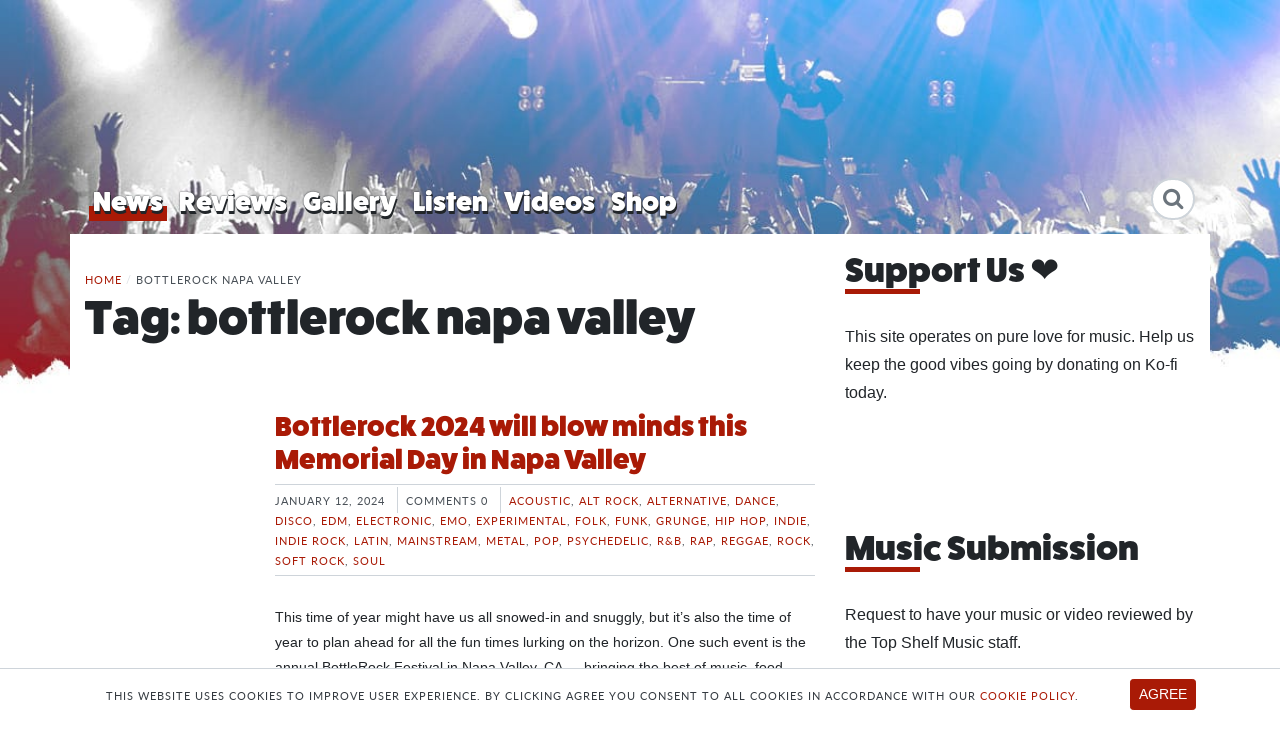

--- FILE ---
content_type: text/html; charset=UTF-8
request_url: https://topshelfmusicmag.com/tags/bottlerock-napa-valley/
body_size: 19081
content:
<!DOCTYPE html>
<html lang="en-US">
<head>
	<meta http-equiv="X-UA-Compatible" content="IE=Edge">
	<meta charset="UTF-8">
	<meta name="viewport" content="width=device-width, initial-scale=1, shrink-to-fit=no">
  <link rel="profile" href="http://gmpg.org/xfn/11">

	<link rel="apple-touch-icon" sizes="180x180" href="/apple-touch-icon.png">
	<link rel="icon" type="image/png" sizes="32x32" href="/favicon-32x32.png">
	<link rel="icon" type="image/png" sizes="16x16" href="/favicon-16x16.png">
	<link rel="manifest" href="/site.webmanifest">
	<link rel="mask-icon" href="/safari-pinned-tab.svg" color="#a91a06">
	<meta name="msapplication-TileColor" content="#a91a06">
	<meta name="theme-color" content="#a91a06">

	<meta name='robots' content='index, follow, max-image-preview:large, max-snippet:-1, max-video-preview:-1' />
	<style>img:is([sizes="auto" i], [sizes^="auto," i]) { contain-intrinsic-size: 3000px 1500px }</style>
	
	<!-- This site is optimized with the Yoast SEO plugin v25.3.1 - https://yoast.com/wordpress/plugins/seo/ -->
	<title>bottlerock napa valley Archives - Top Shelf Music</title>
	<link rel="canonical" href="https://topshelfmusicmag.com/tags/bottlerock-napa-valley/" />
	<meta property="og:locale" content="en_US" />
	<meta property="og:type" content="article" />
	<meta property="og:title" content="bottlerock napa valley Archives - Top Shelf Music" />
	<meta property="og:url" content="https://topshelfmusicmag.com/tags/bottlerock-napa-valley/" />
	<meta property="og:site_name" content="Top Shelf Music" />
	<meta name="twitter:card" content="summary_large_image" />
	<meta name="twitter:site" content="@_TopShelfMusic_" />
	<script type="application/ld+json" class="yoast-schema-graph">{"@context":"https://schema.org","@graph":[{"@type":"CollectionPage","@id":"https://topshelfmusicmag.com/tags/bottlerock-napa-valley/","url":"https://topshelfmusicmag.com/tags/bottlerock-napa-valley/","name":"bottlerock napa valley Archives - Top Shelf Music","isPartOf":{"@id":"https://topshelfmusicmag.com/#website"},"primaryImageOfPage":{"@id":"https://topshelfmusicmag.com/tags/bottlerock-napa-valley/#primaryimage"},"image":{"@id":"https://topshelfmusicmag.com/tags/bottlerock-napa-valley/#primaryimage"},"thumbnailUrl":"https://static.topshelfmusicmag.com/20240112164438/410456640_906314577523200_1836555130619145175_n.jpg","breadcrumb":{"@id":"https://topshelfmusicmag.com/tags/bottlerock-napa-valley/#breadcrumb"},"inLanguage":"en-US"},{"@type":"ImageObject","inLanguage":"en-US","@id":"https://topshelfmusicmag.com/tags/bottlerock-napa-valley/#primaryimage","url":"https://static.topshelfmusicmag.com/20240112164438/410456640_906314577523200_1836555130619145175_n.jpg","contentUrl":"https://static.topshelfmusicmag.com/20240112164438/410456640_906314577523200_1836555130619145175_n.jpg","width":800,"height":800},{"@type":"BreadcrumbList","@id":"https://topshelfmusicmag.com/tags/bottlerock-napa-valley/#breadcrumb","itemListElement":[{"@type":"ListItem","position":1,"name":"Home","item":"https://topshelfmusicmag.com/"},{"@type":"ListItem","position":2,"name":"bottlerock napa valley"}]},{"@type":"WebSite","@id":"https://topshelfmusicmag.com/#website","url":"https://topshelfmusicmag.com/","name":"Top Shelf Music","description":"Bringing only good vibes to music news, reviews &amp; events","publisher":{"@id":"https://topshelfmusicmag.com/#organization"},"potentialAction":[{"@type":"SearchAction","target":{"@type":"EntryPoint","urlTemplate":"https://topshelfmusicmag.com/?s={search_term_string}"},"query-input":{"@type":"PropertyValueSpecification","valueRequired":true,"valueName":"search_term_string"}}],"inLanguage":"en-US"},{"@type":"Organization","@id":"https://topshelfmusicmag.com/#organization","name":"Top Shelf Music","url":"https://topshelfmusicmag.com/","logo":{"@type":"ImageObject","inLanguage":"en-US","@id":"https://topshelfmusicmag.com/#/schema/logo/image/","url":"https://static.topshelfmusicmag.com/20190531110614/tsm-avatar.png","contentUrl":"https://static.topshelfmusicmag.com/20190531110614/tsm-avatar.png","width":800,"height":800,"caption":"Top Shelf Music"},"image":{"@id":"https://topshelfmusicmag.com/#/schema/logo/image/"},"sameAs":["https://www.facebook.com/topshelfmusicmag","https://x.com/_TopShelfMusic_","https://www.instagram.com/topshelfmusicmag/","https://www.youtube.com/channel/UCtCqQuf3-Fh0u5NwSqCzw7Q"]}]}</script>
	<!-- / Yoast SEO plugin. -->


<link rel='dns-prefetch' href='//use.typekit.net' />
<link rel="alternate" type="application/rss+xml" title="Top Shelf Music &raquo; Feed" href="https://topshelfmusicmag.com/feed/" />
<link rel="alternate" type="application/rss+xml" title="Top Shelf Music &raquo; Comments Feed" href="https://topshelfmusicmag.com/comments/feed/" />
<script id="wpp-js" src="https://topshelfmusicmag.com/wp-content/plugins/wordpress-popular-posts/assets/js/wpp.min.js?ver=7.3.6" data-sampling="0" data-sampling-rate="100" data-api-url="https://topshelfmusicmag.com/wp-json/wordpress-popular-posts" data-post-id="0" data-token="ea6cb689aa" data-lang="0" data-debug="0"></script>
<link rel="alternate" type="application/rss+xml" title="Top Shelf Music &raquo; bottlerock napa valley Tag Feed" href="https://topshelfmusicmag.com/tags/bottlerock-napa-valley/feed/" />
<link rel='stylesheet' id='wp-block-library-css' href='https://topshelfmusicmag.com/wp-includes/css/dist/block-library/style.min.css?ver=6.8.3' media='all' />
<style id='classic-theme-styles-inline-css'>
/*! This file is auto-generated */
.wp-block-button__link{color:#fff;background-color:#32373c;border-radius:9999px;box-shadow:none;text-decoration:none;padding:calc(.667em + 2px) calc(1.333em + 2px);font-size:1.125em}.wp-block-file__button{background:#32373c;color:#fff;text-decoration:none}
</style>
<style id='global-styles-inline-css'>
:root{--wp--preset--aspect-ratio--square: 1;--wp--preset--aspect-ratio--4-3: 4/3;--wp--preset--aspect-ratio--3-4: 3/4;--wp--preset--aspect-ratio--3-2: 3/2;--wp--preset--aspect-ratio--2-3: 2/3;--wp--preset--aspect-ratio--16-9: 16/9;--wp--preset--aspect-ratio--9-16: 9/16;--wp--preset--color--black: #000000;--wp--preset--color--cyan-bluish-gray: #abb8c3;--wp--preset--color--white: #fff;--wp--preset--color--pale-pink: #f78da7;--wp--preset--color--vivid-red: #cf2e2e;--wp--preset--color--luminous-vivid-orange: #ff6900;--wp--preset--color--luminous-vivid-amber: #fcb900;--wp--preset--color--light-green-cyan: #7bdcb5;--wp--preset--color--vivid-green-cyan: #00d084;--wp--preset--color--pale-cyan-blue: #8ed1fc;--wp--preset--color--vivid-cyan-blue: #0693e3;--wp--preset--color--vivid-purple: #9b51e0;--wp--preset--color--blue: #007bff;--wp--preset--color--indigo: #6610f2;--wp--preset--color--purple: #5533ff;--wp--preset--color--pink: #e83e8c;--wp--preset--color--red: #dc3545;--wp--preset--color--orange: #fd7e14;--wp--preset--color--yellow: #ffc107;--wp--preset--color--green: #28a745;--wp--preset--color--teal: #20c997;--wp--preset--color--cyan: #17a2b8;--wp--preset--color--gray: #6c757d;--wp--preset--color--gray-dark: #343a40;--wp--preset--gradient--vivid-cyan-blue-to-vivid-purple: linear-gradient(135deg,rgba(6,147,227,1) 0%,rgb(155,81,224) 100%);--wp--preset--gradient--light-green-cyan-to-vivid-green-cyan: linear-gradient(135deg,rgb(122,220,180) 0%,rgb(0,208,130) 100%);--wp--preset--gradient--luminous-vivid-amber-to-luminous-vivid-orange: linear-gradient(135deg,rgba(252,185,0,1) 0%,rgba(255,105,0,1) 100%);--wp--preset--gradient--luminous-vivid-orange-to-vivid-red: linear-gradient(135deg,rgba(255,105,0,1) 0%,rgb(207,46,46) 100%);--wp--preset--gradient--very-light-gray-to-cyan-bluish-gray: linear-gradient(135deg,rgb(238,238,238) 0%,rgb(169,184,195) 100%);--wp--preset--gradient--cool-to-warm-spectrum: linear-gradient(135deg,rgb(74,234,220) 0%,rgb(151,120,209) 20%,rgb(207,42,186) 40%,rgb(238,44,130) 60%,rgb(251,105,98) 80%,rgb(254,248,76) 100%);--wp--preset--gradient--blush-light-purple: linear-gradient(135deg,rgb(255,206,236) 0%,rgb(152,150,240) 100%);--wp--preset--gradient--blush-bordeaux: linear-gradient(135deg,rgb(254,205,165) 0%,rgb(254,45,45) 50%,rgb(107,0,62) 100%);--wp--preset--gradient--luminous-dusk: linear-gradient(135deg,rgb(255,203,112) 0%,rgb(199,81,192) 50%,rgb(65,88,208) 100%);--wp--preset--gradient--pale-ocean: linear-gradient(135deg,rgb(255,245,203) 0%,rgb(182,227,212) 50%,rgb(51,167,181) 100%);--wp--preset--gradient--electric-grass: linear-gradient(135deg,rgb(202,248,128) 0%,rgb(113,206,126) 100%);--wp--preset--gradient--midnight: linear-gradient(135deg,rgb(2,3,129) 0%,rgb(40,116,252) 100%);--wp--preset--font-size--small: 13px;--wp--preset--font-size--medium: 20px;--wp--preset--font-size--large: 36px;--wp--preset--font-size--x-large: 42px;--wp--preset--spacing--20: 0.44rem;--wp--preset--spacing--30: 0.67rem;--wp--preset--spacing--40: 1rem;--wp--preset--spacing--50: 1.5rem;--wp--preset--spacing--60: 2.25rem;--wp--preset--spacing--70: 3.38rem;--wp--preset--spacing--80: 5.06rem;--wp--preset--shadow--natural: 6px 6px 9px rgba(0, 0, 0, 0.2);--wp--preset--shadow--deep: 12px 12px 50px rgba(0, 0, 0, 0.4);--wp--preset--shadow--sharp: 6px 6px 0px rgba(0, 0, 0, 0.2);--wp--preset--shadow--outlined: 6px 6px 0px -3px rgba(255, 255, 255, 1), 6px 6px rgba(0, 0, 0, 1);--wp--preset--shadow--crisp: 6px 6px 0px rgba(0, 0, 0, 1);}:where(.is-layout-flex){gap: 0.5em;}:where(.is-layout-grid){gap: 0.5em;}body .is-layout-flex{display: flex;}.is-layout-flex{flex-wrap: wrap;align-items: center;}.is-layout-flex > :is(*, div){margin: 0;}body .is-layout-grid{display: grid;}.is-layout-grid > :is(*, div){margin: 0;}:where(.wp-block-columns.is-layout-flex){gap: 2em;}:where(.wp-block-columns.is-layout-grid){gap: 2em;}:where(.wp-block-post-template.is-layout-flex){gap: 1.25em;}:where(.wp-block-post-template.is-layout-grid){gap: 1.25em;}.has-black-color{color: var(--wp--preset--color--black) !important;}.has-cyan-bluish-gray-color{color: var(--wp--preset--color--cyan-bluish-gray) !important;}.has-white-color{color: var(--wp--preset--color--white) !important;}.has-pale-pink-color{color: var(--wp--preset--color--pale-pink) !important;}.has-vivid-red-color{color: var(--wp--preset--color--vivid-red) !important;}.has-luminous-vivid-orange-color{color: var(--wp--preset--color--luminous-vivid-orange) !important;}.has-luminous-vivid-amber-color{color: var(--wp--preset--color--luminous-vivid-amber) !important;}.has-light-green-cyan-color{color: var(--wp--preset--color--light-green-cyan) !important;}.has-vivid-green-cyan-color{color: var(--wp--preset--color--vivid-green-cyan) !important;}.has-pale-cyan-blue-color{color: var(--wp--preset--color--pale-cyan-blue) !important;}.has-vivid-cyan-blue-color{color: var(--wp--preset--color--vivid-cyan-blue) !important;}.has-vivid-purple-color{color: var(--wp--preset--color--vivid-purple) !important;}.has-black-background-color{background-color: var(--wp--preset--color--black) !important;}.has-cyan-bluish-gray-background-color{background-color: var(--wp--preset--color--cyan-bluish-gray) !important;}.has-white-background-color{background-color: var(--wp--preset--color--white) !important;}.has-pale-pink-background-color{background-color: var(--wp--preset--color--pale-pink) !important;}.has-vivid-red-background-color{background-color: var(--wp--preset--color--vivid-red) !important;}.has-luminous-vivid-orange-background-color{background-color: var(--wp--preset--color--luminous-vivid-orange) !important;}.has-luminous-vivid-amber-background-color{background-color: var(--wp--preset--color--luminous-vivid-amber) !important;}.has-light-green-cyan-background-color{background-color: var(--wp--preset--color--light-green-cyan) !important;}.has-vivid-green-cyan-background-color{background-color: var(--wp--preset--color--vivid-green-cyan) !important;}.has-pale-cyan-blue-background-color{background-color: var(--wp--preset--color--pale-cyan-blue) !important;}.has-vivid-cyan-blue-background-color{background-color: var(--wp--preset--color--vivid-cyan-blue) !important;}.has-vivid-purple-background-color{background-color: var(--wp--preset--color--vivid-purple) !important;}.has-black-border-color{border-color: var(--wp--preset--color--black) !important;}.has-cyan-bluish-gray-border-color{border-color: var(--wp--preset--color--cyan-bluish-gray) !important;}.has-white-border-color{border-color: var(--wp--preset--color--white) !important;}.has-pale-pink-border-color{border-color: var(--wp--preset--color--pale-pink) !important;}.has-vivid-red-border-color{border-color: var(--wp--preset--color--vivid-red) !important;}.has-luminous-vivid-orange-border-color{border-color: var(--wp--preset--color--luminous-vivid-orange) !important;}.has-luminous-vivid-amber-border-color{border-color: var(--wp--preset--color--luminous-vivid-amber) !important;}.has-light-green-cyan-border-color{border-color: var(--wp--preset--color--light-green-cyan) !important;}.has-vivid-green-cyan-border-color{border-color: var(--wp--preset--color--vivid-green-cyan) !important;}.has-pale-cyan-blue-border-color{border-color: var(--wp--preset--color--pale-cyan-blue) !important;}.has-vivid-cyan-blue-border-color{border-color: var(--wp--preset--color--vivid-cyan-blue) !important;}.has-vivid-purple-border-color{border-color: var(--wp--preset--color--vivid-purple) !important;}.has-vivid-cyan-blue-to-vivid-purple-gradient-background{background: var(--wp--preset--gradient--vivid-cyan-blue-to-vivid-purple) !important;}.has-light-green-cyan-to-vivid-green-cyan-gradient-background{background: var(--wp--preset--gradient--light-green-cyan-to-vivid-green-cyan) !important;}.has-luminous-vivid-amber-to-luminous-vivid-orange-gradient-background{background: var(--wp--preset--gradient--luminous-vivid-amber-to-luminous-vivid-orange) !important;}.has-luminous-vivid-orange-to-vivid-red-gradient-background{background: var(--wp--preset--gradient--luminous-vivid-orange-to-vivid-red) !important;}.has-very-light-gray-to-cyan-bluish-gray-gradient-background{background: var(--wp--preset--gradient--very-light-gray-to-cyan-bluish-gray) !important;}.has-cool-to-warm-spectrum-gradient-background{background: var(--wp--preset--gradient--cool-to-warm-spectrum) !important;}.has-blush-light-purple-gradient-background{background: var(--wp--preset--gradient--blush-light-purple) !important;}.has-blush-bordeaux-gradient-background{background: var(--wp--preset--gradient--blush-bordeaux) !important;}.has-luminous-dusk-gradient-background{background: var(--wp--preset--gradient--luminous-dusk) !important;}.has-pale-ocean-gradient-background{background: var(--wp--preset--gradient--pale-ocean) !important;}.has-electric-grass-gradient-background{background: var(--wp--preset--gradient--electric-grass) !important;}.has-midnight-gradient-background{background: var(--wp--preset--gradient--midnight) !important;}.has-small-font-size{font-size: var(--wp--preset--font-size--small) !important;}.has-medium-font-size{font-size: var(--wp--preset--font-size--medium) !important;}.has-large-font-size{font-size: var(--wp--preset--font-size--large) !important;}.has-x-large-font-size{font-size: var(--wp--preset--font-size--x-large) !important;}
:where(.wp-block-post-template.is-layout-flex){gap: 1.25em;}:where(.wp-block-post-template.is-layout-grid){gap: 1.25em;}
:where(.wp-block-columns.is-layout-flex){gap: 2em;}:where(.wp-block-columns.is-layout-grid){gap: 2em;}
:root :where(.wp-block-pullquote){font-size: 1.5em;line-height: 1.6;}
</style>
<link rel='stylesheet' id='embedpress-style-css' href='https://topshelfmusicmag.com/wp-content/plugins/embedpress/assets/css/embedpress.css?ver=4.2.7' media='all' />
<link rel='stylesheet' id='wordpress-popular-posts-css-css' href='https://topshelfmusicmag.com/wp-content/plugins/wordpress-popular-posts/assets/css/wpp.css?ver=7.3.6' media='all' />
<link rel='stylesheet' id='brands-styles-css' href='https://topshelfmusicmag.com/wp-content/plugins/woocommerce/assets/css/brands.css?ver=9.9.6' media='all' />
<link rel='stylesheet' id='child-understrap-styles-css' href='https://topshelfmusicmag.com/wp-content/themes/wp-tsr/css/child-theme.min.css?ver=0.5.8' media='all' />
<link rel='stylesheet' id='typekit-style-css' href='https://use.typekit.net/ysd2swu.css?ver=6.8.3' media='all' />
<style id='akismet-widget-style-inline-css'>

			.a-stats {
				--akismet-color-mid-green: #357b49;
				--akismet-color-white: #fff;
				--akismet-color-light-grey: #f6f7f7;

				max-width: 350px;
				width: auto;
			}

			.a-stats * {
				all: unset;
				box-sizing: border-box;
			}

			.a-stats strong {
				font-weight: 600;
			}

			.a-stats a.a-stats__link,
			.a-stats a.a-stats__link:visited,
			.a-stats a.a-stats__link:active {
				background: var(--akismet-color-mid-green);
				border: none;
				box-shadow: none;
				border-radius: 8px;
				color: var(--akismet-color-white);
				cursor: pointer;
				display: block;
				font-family: -apple-system, BlinkMacSystemFont, 'Segoe UI', 'Roboto', 'Oxygen-Sans', 'Ubuntu', 'Cantarell', 'Helvetica Neue', sans-serif;
				font-weight: 500;
				padding: 12px;
				text-align: center;
				text-decoration: none;
				transition: all 0.2s ease;
			}

			/* Extra specificity to deal with TwentyTwentyOne focus style */
			.widget .a-stats a.a-stats__link:focus {
				background: var(--akismet-color-mid-green);
				color: var(--akismet-color-white);
				text-decoration: none;
			}

			.a-stats a.a-stats__link:hover {
				filter: brightness(110%);
				box-shadow: 0 4px 12px rgba(0, 0, 0, 0.06), 0 0 2px rgba(0, 0, 0, 0.16);
			}

			.a-stats .count {
				color: var(--akismet-color-white);
				display: block;
				font-size: 1.5em;
				line-height: 1.4;
				padding: 0 13px;
				white-space: nowrap;
			}
		
</style>
<link rel='stylesheet' id='dashicons-css' href='https://topshelfmusicmag.com/wp-includes/css/dashicons.min.css?ver=6.8.3' media='all' />
<style id='rocket-lazyload-inline-css'>
.rll-youtube-player{position:relative;padding-bottom:56.23%;height:0;overflow:hidden;max-width:100%;}.rll-youtube-player:focus-within{outline: 2px solid currentColor;outline-offset: 5px;}.rll-youtube-player iframe{position:absolute;top:0;left:0;width:100%;height:100%;z-index:100;background:0 0}.rll-youtube-player img{bottom:0;display:block;left:0;margin:auto;max-width:100%;width:100%;position:absolute;right:0;top:0;border:none;height:auto;-webkit-transition:.4s all;-moz-transition:.4s all;transition:.4s all}.rll-youtube-player img:hover{-webkit-filter:brightness(75%)}.rll-youtube-player .play{height:100%;width:100%;left:0;top:0;position:absolute;background:url(https://topshelfmusicmag.com/wp-content/plugins/rocket-lazy-load/assets/img/youtube.png) no-repeat center;background-color: transparent !important;cursor:pointer;border:none;}.wp-embed-responsive .wp-has-aspect-ratio .rll-youtube-player{position:absolute;padding-bottom:0;width:100%;height:100%;top:0;bottom:0;left:0;right:0}
</style>
<script src="https://topshelfmusicmag.com/wp-includes/js/jquery/jquery.min.js?ver=3.7.1" id="jquery-core-js"></script>
<script src="https://topshelfmusicmag.com/wp-includes/js/jquery/jquery-migrate.min.js?ver=3.4.1" id="jquery-migrate-js"></script>
<link rel="https://api.w.org/" href="https://topshelfmusicmag.com/wp-json/" /><link rel="alternate" title="JSON" type="application/json" href="https://topshelfmusicmag.com/wp-json/wp/v2/tags/7371" /><link rel="EditURI" type="application/rsd+xml" title="RSD" href="https://topshelfmusicmag.com/xmlrpc.php?rsd" />
            <style id="wpp-loading-animation-styles">@-webkit-keyframes bgslide{from{background-position-x:0}to{background-position-x:-200%}}@keyframes bgslide{from{background-position-x:0}to{background-position-x:-200%}}.wpp-widget-block-placeholder,.wpp-shortcode-placeholder{margin:0 auto;width:60px;height:3px;background:#dd3737;background:linear-gradient(90deg,#dd3737 0%,#571313 10%,#dd3737 100%);background-size:200% auto;border-radius:3px;-webkit-animation:bgslide 1s infinite linear;animation:bgslide 1s infinite linear}</style>
            <meta name="mobile-web-app-capable" content="yes">
<meta name="apple-mobile-web-app-capable" content="yes">
<meta name="apple-mobile-web-app-title" content="Top Shelf Music - Bringing only good vibes to music news, reviews &amp; events">
	<noscript><style>.woocommerce-product-gallery{ opacity: 1 !important; }</style></noscript>
			<style id="wp-custom-css">
			.wp-block-gallery.has-nested-images figure.wp-block-image:has(figcaption):before {
    -webkit-backdrop-filter: blur(0px) !Important;
    backdrop-filter: blur(0px) !Important;
    content: "";
    height: 100%;
    -webkit-mask-image: linear-gradient(0deg, #000 20%, #0000);
    mask-image: linear-gradient(0deg, #000 20%, #0000);
    max-height: 40%;
}
/* Force image captions in published posts to match custom style */
figure.wp-block, figcaption.wp-element-caption,
.wp-block-gallery .blocks-gallery-image figcaption.wp-element-caption,
.wp-block-gallery .blocks-gallery-item figcaption.wp-element-caption {
  font-style: default;
  font-size: 13px !important;
  text-align: left !important;
  color: #fff !important;
  margin-top: 5px !important;
  line-height: 1.5 !important;
  padding: px 0 !important;
  display: block !important;
background-color: rgba(0, 0, 0, 0.5) !important;
  box-shadow: none !important;
}		</style>
		<noscript><style id="rocket-lazyload-nojs-css">.rll-youtube-player, [data-lazy-src]{display:none !important;}</style></noscript>
	<!-- Start GPT Tag -->
	<script async='async' src='https://www.googletagservices.com/tag/js/gpt.js'></script>
	<script>
		var gptadslots = [];
		var googletag = googletag || {cmd:[]};
	</script>
	<script>
		googletag.cmd.push(function() {
			// top
			var mapping1 = googletag.sizeMapping()
				.addSize([750, 400], [[728, 90]])
				.addSize([0, 0], [[300, 250]])
				.build();
			// sidebar
			var mapping2 = googletag.sizeMapping()
				.addSize([0, 0], [[300, 250]])
				.build();
			// rectangle
			var mapping3 = googletag.sizeMapping()
				.addSize([0, 0], [[300, 100]])
				.build();
			//Adslot 1 declaration
			gptadslots.push(googletag.defineSlot('/268810676/tsm-leaderboard-top', [[728,90]], 'div-gpt-ad-1566969311061-0')
				.defineSizeMapping(mapping1)
				.addService(googletag.pubads()));
			//Adslot 2 declaration
			gptadslots.push(googletag.defineSlot('/268810676/tsm-300x250-sidebar', [[300,250]], 'div-gpt-ad-1566968977808-0')
				.defineSizeMapping(mapping2)
				.addService(googletag.pubads()));
			//Adslot 3 declaration
			gptadslots.push(googletag.defineSlot('/268810676/tsm-320x100-sidebar', [[300,100]], 'div-gpt-ad-1567553101207-0')
				.defineSizeMapping(mapping3)
				.addService(googletag.pubads()));
			googletag.enableServices();
		});
	</script>
	<!-- End GPT Tag -->

</head>

<!-- Google tag (gtag.js) -->
<script async src="https://www.googletagmanager.com/gtag/js?id=G-TMQCG945GP"></script>
<script>
  window.dataLayer = window.dataLayer || [];
  function gtag(){dataLayer.push(arguments);}
  gtag('js', new Date());

  gtag('config', 'G-TMQCG945GP');
</script>


<body class="archive tag-bottlerock-napa-valley tag-7371 wp-custom-logo wp-embed-responsive wp-theme-understrap wp-child-theme-wp-tsr theme-understrap woocommerce-no-js background-4 hfeed">

<div class="site" id="page">


	<div id="wrapper-navbar">

		<a class="skip-link sr-only sr-only-focusable" href="#content">Skip to content</a>



		<div class="container">
			<div class="row no-gutters">
				<div class="col-md-3">
				<div id="logo"><a href="https://topshelfmusicmag.com/" class="navbar-brand custom-logo-link" rel="home"><img src="data:image/svg+xml,%3Csvg%20xmlns='http://www.w3.org/2000/svg'%20viewBox='0%200%200%200'%3E%3C/svg%3E" class="img-fluid" alt="Top Shelf Music" decoding="async" data-lazy-src="https://static.topshelfmusicmag.com/20190524113222/lgo-tsm.svg" /><noscript><img src="https://static.topshelfmusicmag.com/20190524113222/lgo-tsm.svg" class="img-fluid" alt="Top Shelf Music" decoding="async" /></noscript></a></div>
					<button class="navbar-toggler" type="button" data-toggle="collapse" data-target="#navbarNavDropdown" aria-controls="navbarNavDropdown" aria-expanded="false" aria-label="Toggle navigation">
						<span class="navbar-toggler-icon"></span>
					</button>

				</div>
				<div class="col-md-9 leaderboard text-center">

					<div id='div-gpt-ad-1566969311061-0'>
						<script>
							googletag.cmd.push(function() { googletag.display('div-gpt-ad-1566969311061-0'); });
						</script>
					</div>

				</div>
			</div>
		</div>

		<div class="container-fluid">
			<div class="row">
				<div class="col-12">
					<nav class="navbar navbar-expand-md">

															<div class="container">
							
							<div id="navbarNavDropdown" class="collapse navbar-collapse"><ul id="main-menu" class="navbar-nav"><li itemscope="itemscope" itemtype="https://www.schema.org/SiteNavigationElement" id="menu-item-58" class="menu-item menu-item-type-post_type_archive menu-item-object-wp_ts_news menu-item-58 nav-item current-menu-item"><a title="News" href="https://topshelfmusicmag.com/news/" class="nav-link">News</a></li>
<li itemscope="itemscope" itemtype="https://www.schema.org/SiteNavigationElement" id="menu-item-3614" class="menu-item menu-item-type-post_type_archive menu-item-object-wp_ts_reviews menu-item-3614 nav-item"><a title="Reviews" href="https://topshelfmusicmag.com/reviews/" class="nav-link">Reviews</a></li>
<li itemscope="itemscope" itemtype="https://www.schema.org/SiteNavigationElement" id="menu-item-59" class="menu-item menu-item-type-post_type_archive menu-item-object-wp_ts_gallery menu-item-59 nav-item"><a title="Gallery" href="https://topshelfmusicmag.com/gallery/" class="nav-link">Gallery</a></li>
<li itemscope="itemscope" itemtype="https://www.schema.org/SiteNavigationElement" id="menu-item-33960" class="menu-item menu-item-type-post_type_archive menu-item-object-wp_ts_listen menu-item-33960 nav-item"><a title="Listen" href="https://topshelfmusicmag.com/listen/" class="nav-link">Listen</a></li>
<li itemscope="itemscope" itemtype="https://www.schema.org/SiteNavigationElement" id="menu-item-4653" class="menu-item menu-item-type-post_type_archive menu-item-object-wp_ts_videos menu-item-4653 nav-item"><a title="Videos" href="https://topshelfmusicmag.com/videos/" class="nav-link">Videos</a></li>
<li itemscope="itemscope" itemtype="https://www.schema.org/SiteNavigationElement" id="menu-item-62546" class="menu-item menu-item-type-custom menu-item-object-custom menu-item-62546 nav-item"><a title="Shop" href="/shop" class="nav-link">Shop</a></li>
<li class="searchform menu-item"><form role="search" method="get" class="search-form" id="searchbox" action="https://topshelfmusicmag.com/"><label><input type="search" class="search-field" placeholder="Search" value="" name="s" /><i class="fa fa-search"></i></label></form></li></ul></div>
							


												</div><!-- .container -->
						
					</nav><!-- .site-navigation -->

				</div>
			</div>
		</div>


	</div><!-- #wrapper-navbar end -->

<div id="archive-wrapper">

	<div class="container" id="content" tabindex="-1">

		<div class="row">

			
<div class="col-md content-area" id="primary">

			<main class="site-main" id="main">

			<div id="breadcrumbs" class="breadcrumb-trail breadcrumbs"><span class="item-home"><a class="bread-link bread-home" href="https://topshelfmusicmag.com" title="Home">Home</a></span><span class="separator"> / </span><span class="item-current item-tag"><span class="bread-current bread-tag">bottlerock napa valley</span></span></div>
				
					<header class="page-header">
						<h1 class="page-title">Tag: <span>bottlerock napa valley</span></h1>					</header><!-- .page-header -->

										
						

	<article class="mb-4 post-71613 wp_ts_news type-wp_ts_news status-publish has-post-thumbnail hentry category-acoustic category-alt-rock category-alternative category-dance category-disco category-edm category-electronic category-emo category-experimental category-folk category-funk category-grunge category-hip-hop category-indie category-indie-rock category-latin category-mainstream category-metal category-pop category-psychedelic category-rb category-rap category-reggae category-rock category-soft-rock category-soul tag-action-bronson tag-akira-galaxy tag-alexsucks tag-all-time-low tag-alt tag-alt-pop tag-alt-rock tag-alternative tag-alternative-hip-hop tag-alternative-rock tag-bebe-rexha tag-bottlerock tag-bottlerock-2024 tag-bottlerock-fest tag-bottlerock-fest-2024 tag-bottlerock-festival tag-bottlerock-napa tag-bottlerock-napa-valley tag-boywithuke tag-brittany-davis tag-bully tag-california tag-cannons tag-celisse tag-chevy-metal tag-chris-shiflett tag-cisco tag-cold-war-kids tag-colony-house tag-con-brio tag-deep-sea-diver tag-dehd tag-dj-umami tag-dominic-fike tag-ed-sheeran tag-emo tag-fest tag-festival tag-fleece tag-forrest-day tag-gogol-bordello tag-grace-bowers tag-grace-mckagan tag-grunge tag-hip-hop tag-holly-humberstone tag-indie tag-jack-kays tag-jam-cellars tag-jane-leo tag-jared-harper tag-jessie-murph tag-john-cruz tag-kali-uchis tag-larussell tag-linka-moja tag-liquid-death tag-loveless tag-mama-said tag-mana tag-megan-thee-stallion tag-miike-snow tag-momma tag-mondo-cozmo tag-mononeon tag-monsieur-perine tag-moonalice tag-my-morning-jacket tag-naima tag-napa tag-napa-valley tag-napa-valley-symphony tag-napa-valley-youth-symphony tag-nelly tag-news tag-norah-jones tag-oliver-tree tag-pearl-jam tag-pete-yorn tag-pop tag-queens-of-the-stone-age tag-reggae tag-rock tag-royel-otis tag-sage-bava tag-san-francisco tag-sanho tag-say-she-she tag-sophia-zamani tag-st-vincent-2 tag-stephen-marley tag-stephen-sanchez tag-stevie-nicks tag-t-pain-2 tag-talib-kweli tag-the-alive tag-the-aquadolls tag-the-beaches tag-the-kid-laroi tag-the-moss tag-the-offspring tag-the-record-company tag-the-scarlet-opera tag-the-silverado-pickups tag-the-soul-rebels tag-the-takes tag-tors tag-tower-of-power tag-williams-sonoma tag-windser" id="post-71613">
		<div class="row">
			<div class="col-sm-12 col-md-3">
				<a href="https://topshelfmusicmag.com/news/bottlerock-2024-blows-minds-for-memorial-day-weekend-in-napa-valley/" title="Bottlerock 2024 will blow minds this Memorial Day in Napa Valley">
									<img src="data:image/svg+xml,%3Csvg%20xmlns='http://www.w3.org/2000/svg'%20viewBox='0%200%200%200'%3E%3C/svg%3E" class="featured-image-med img-fluid w-100 d-flex mr-3" alt="Bottlerock 2024 will blow minds this Memorial Day in Napa Valley" data-lazy-src="https://static.topshelfmusicmag.com/20240112164438/410456640_906314577523200_1836555130619145175_n-500x300.jpg"><noscript><img src="https://static.topshelfmusicmag.com/20240112164438/410456640_906314577523200_1836555130619145175_n-500x300.jpg" class="featured-image-med img-fluid w-100 d-flex mr-3" alt="Bottlerock 2024 will blow minds this Memorial Day in Napa Valley"></noscript>
								</a>
			</div>
			<div class="col-sm-12 col-md-9">
			<header class="entry-header">
					<a href="https://topshelfmusicmag.com/news/bottlerock-2024-blows-minds-for-memorial-day-weekend-in-napa-valley/" title="Bottlerock 2024 will blow minds this Memorial Day in Napa Valley"><h3 class="mt-0">Bottlerock 2024 will blow minds this Memorial Day in Napa Valley</h3></a>
					<div class="entry-meta">
						<time datetime="January 12, 2024">January 12, 2024</time> <span class="commentcount">Comments 0</span> <span class="category"><a href="https://topshelfmusicmag.com/genre/acoustic/" rel="category tag">Acoustic</a>, <a href="https://topshelfmusicmag.com/genre/alt-rock/" rel="category tag">Alt Rock</a>, <a href="https://topshelfmusicmag.com/genre/alternative/" rel="category tag">Alternative</a>, <a href="https://topshelfmusicmag.com/genre/dance/" rel="category tag">Dance</a>, <a href="https://topshelfmusicmag.com/genre/disco/" rel="category tag">Disco</a>, <a href="https://topshelfmusicmag.com/genre/edm/" rel="category tag">EDM</a>, <a href="https://topshelfmusicmag.com/genre/electronic/" rel="category tag">Electronic</a>, <a href="https://topshelfmusicmag.com/genre/emo/" rel="category tag">Emo</a>, <a href="https://topshelfmusicmag.com/genre/experimental/" rel="category tag">Experimental</a>, <a href="https://topshelfmusicmag.com/genre/folk/" rel="category tag">Folk</a>, <a href="https://topshelfmusicmag.com/genre/funk/" rel="category tag">Funk</a>, <a href="https://topshelfmusicmag.com/genre/grunge/" rel="category tag">Grunge</a>, <a href="https://topshelfmusicmag.com/genre/hip-hop/" rel="category tag">Hip hop</a>, <a href="https://topshelfmusicmag.com/genre/indie/" rel="category tag">Indie</a>, <a href="https://topshelfmusicmag.com/genre/indie-rock/" rel="category tag">Indie Rock</a>, <a href="https://topshelfmusicmag.com/genre/latin/" rel="category tag">Latin</a>, <a href="https://topshelfmusicmag.com/genre/mainstream/" rel="category tag">Mainstream</a>, <a href="https://topshelfmusicmag.com/genre/metal/" rel="category tag">Metal</a>, <a href="https://topshelfmusicmag.com/genre/pop/" rel="category tag">Pop</a>, <a href="https://topshelfmusicmag.com/genre/psychedelic/" rel="category tag">Psychedelic</a>, <a href="https://topshelfmusicmag.com/genre/rb/" rel="category tag">R&amp;B</a>, <a href="https://topshelfmusicmag.com/genre/rap/" rel="category tag">Rap</a>, <a href="https://topshelfmusicmag.com/genre/reggae/" rel="category tag">Reggae</a>, <a href="https://topshelfmusicmag.com/genre/rock/" rel="category tag">Rock</a>, <a href="https://topshelfmusicmag.com/genre/soft-rock/" rel="category tag">Soft Rock</a>, <a href="https://topshelfmusicmag.com/genre/soul/" rel="category tag">Soul</a></span>
					</div>
				</header><!-- .entry-header -->
				<p>This time of year might have us all snowed-in and snuggly, but it&#8217;s also the time of year to plan ahead for all the fun times lurking on the horizon. One such event is the annual BottleRock Festival in Napa Valley, CA &#8212; bringing the best of music, food, wine, and more to the forefront [&hellip;]</p>

				<footer class="entry-footer">

				</footer><!-- .entry-footer -->
			</div>
		</div>
	</article>

					
						

	<article class="mb-4 post-57879 wp_ts_news type-wp_ts_news status-publish has-post-thumbnail hentry category-alternative category-bluegrass category-folk category-funk category-hip-hop category-indie category-mainstream category-pop category-punk category-reggae category-rock tag-billy-strings tag-bottlerock tag-bottlerock-fest tag-bottlerock-festival tag-bottlerock-napa tag-bottlerock-napa-valley tag-caamp tag-california tag-carly-rae-jepsen tag-concert tag-concert-review tag-dayglow tag-duran-duran tag-japanese-breakfast tag-legacy tag-leon-bridges tag-lil-nas-x tag-little-stranger tag-lizzo tag-los-lobos tag-lupe-fiasco tag-napa tag-napa-valley tag-napa-valley-symphony tag-napa-valley-youth-symphony tag-news tag-paris-jackson tag-pete-yorn tag-post-malone tag-quinn-xcii tag-red-hot-chili-peppers tag-rhcp tag-sheryl-crow tag-show tag-show-review tag-the-airborne-toxic-event tag-the-smashing-pumpkins tag-thievery-corporation tag-tove-lo tag-wu-tang tag-wu-tang-clan" id="post-57879">
		<div class="row">
			<div class="col-sm-12 col-md-3">
				<a href="https://topshelfmusicmag.com/news/bottlerock-festival-gears-up-for-another-year-in-napa-valley-this-may/" title="BottleRock Festival gears up for another year in Napa Valley this May">
									<img src="data:image/svg+xml,%3Csvg%20xmlns='http://www.w3.org/2000/svg'%20viewBox='0%200%200%200'%3E%3C/svg%3E" class="featured-image-med img-fluid w-100 d-flex mr-3" alt="BottleRock Festival gears up for another year in Napa Valley this May" data-lazy-src="https://static.topshelfmusicmag.com/20230227141335/images-1-3.jpeg"><noscript><img src="https://static.topshelfmusicmag.com/20230227141335/images-1-3.jpeg" class="featured-image-med img-fluid w-100 d-flex mr-3" alt="BottleRock Festival gears up for another year in Napa Valley this May"></noscript>
								</a>
			</div>
			<div class="col-sm-12 col-md-9">
			<header class="entry-header">
					<a href="https://topshelfmusicmag.com/news/bottlerock-festival-gears-up-for-another-year-in-napa-valley-this-may/" title="BottleRock Festival gears up for another year in Napa Valley this May"><h3 class="mt-0">BottleRock Festival gears up for another year in Napa Valley this May</h3></a>
					<div class="entry-meta">
						<time datetime="February 27, 2023">February 27, 2023</time> <span class="commentcount">Comments 0</span> <span class="category"><a href="https://topshelfmusicmag.com/genre/alternative/" rel="category tag">Alternative</a>, <a href="https://topshelfmusicmag.com/genre/bluegrass/" rel="category tag">Bluegrass</a>, <a href="https://topshelfmusicmag.com/genre/folk/" rel="category tag">Folk</a>, <a href="https://topshelfmusicmag.com/genre/funk/" rel="category tag">Funk</a>, <a href="https://topshelfmusicmag.com/genre/hip-hop/" rel="category tag">Hip hop</a>, <a href="https://topshelfmusicmag.com/genre/indie/" rel="category tag">Indie</a>, <a href="https://topshelfmusicmag.com/genre/mainstream/" rel="category tag">Mainstream</a>, <a href="https://topshelfmusicmag.com/genre/pop/" rel="category tag">Pop</a>, <a href="https://topshelfmusicmag.com/genre/punk/" rel="category tag">Punk</a>, <a href="https://topshelfmusicmag.com/genre/reggae/" rel="category tag">Reggae</a>, <a href="https://topshelfmusicmag.com/genre/rock/" rel="category tag">Rock</a></span>
					</div>
				</header><!-- .entry-header -->
				<p>Three days, three nights and all the music you can dream of! BottleRock Fest is the best jam you’ve ever witnessed located in California’s Napa Valley. Music in paradise! BottleRock originated in 2013 as an idea from three friends who wanted to create a unique experience that celebrates all aspects of culture and entertainment. Since [&hellip;]</p>

				<footer class="entry-footer">

				</footer><!-- .entry-footer -->
			</div>
		</div>
	</article>

					
						

	<article class="mb-4 post-40550 wp_ts_news type-wp_ts_news status-publish has-post-thumbnail hentry category-alternative category-country category-edm category-hip-hop category-mainstream category-metal category-reggae category-rock tag-grandson-2 tag-alessia-cara tag-allison-ponthier tag-alt tag-alt-rock tag-alternative tag-alternative-rock tag-aly-and-aj tag-amos-lee tag-ana-tijoux tag-bahamas tag-banks tag-black-crowes tag-bleachers tag-blu-detiger tag-bottlerock tag-bottlerock-2022 tag-bottlerock-fest tag-bottlerock-festival tag-bottlerock-napa tag-bottlerock-napa-valley tag-chelsea-effect tag-chvrches tag-country tag-country-rock tag-drew-holcomb-and-the-neighbors tag-e-40 tag-eliza-and-the-delusionals tag-fantastic-negrito tag-fest tag-festival tag-fletcher tag-foy-vance tag-full-moonalice tag-grandmaster-flash tag-grandson tag-greensky-bluegrass tag-greta-van-fleet tag-hot-milk tag-ice-cube tag-iration tag-jake-wesley-rogers tag-jaleh tag-jam-cellars tag-james-torme tag-jharrel-jerome tag-jordy tag-julian-marley tag-kikagaku-moyo tag-kinky tag-kygo tag-luke-combs tag-mainstream tag-marc-e-bassy tag-marc-e-bassy-2 tag-marcus-king tag-marley tag-metal tag-metallica tag-michael-franti tag-michael-franti-spearhead tag-misterwives tag-motherfolk tag-mount-westmore tag-napa tag-napa-valley tag-napa-valley-youth-symphony tag-news tag-niko-rubio tag-noah-kahan tag-ottto tag-pink tag-pitbull tag-pop tag-rainbow-kitten-surprise tag-reggae tag-rock tag-ron-artis-ii tag-saint-jhn tag-silversun-pickups tag-skip-marley tag-snoop-dogg tag-spoon tag-tai-verdes tag-taipei-houston tag-tessa-violet tag-the-black-crowes tag-the-brothers-comatose tag-the-happy-fits tag-the-silverado-pickups tag-the-suffers tag-the-wailers tag-too-short tag-top-40 tag-twenty-one-pilots tag-vance-joy tag-wailers tag-wild-rivers tag-yola" id="post-40550">
		<div class="row">
			<div class="col-sm-12 col-md-3">
				<a href="https://topshelfmusicmag.com/news/napa-ready-to-uncork-the-next-bottlerock-for-2022/" title="Napa ready to uncork the next BottleRock for 2022">
									<img src="data:image/svg+xml,%3Csvg%20xmlns='http://www.w3.org/2000/svg'%20viewBox='0%200%200%200'%3E%3C/svg%3E" class="featured-image-med img-fluid w-100 d-flex mr-3" alt="Napa ready to uncork the next BottleRock for 2022" data-lazy-src="https://static.topshelfmusicmag.com/20220405162646/271665106_7096281413722820_7011720404349883053_n-500x300.jpeg"><noscript><img src="https://static.topshelfmusicmag.com/20220405162646/271665106_7096281413722820_7011720404349883053_n-500x300.jpeg" class="featured-image-med img-fluid w-100 d-flex mr-3" alt="Napa ready to uncork the next BottleRock for 2022"></noscript>
								</a>
			</div>
			<div class="col-sm-12 col-md-9">
			<header class="entry-header">
					<a href="https://topshelfmusicmag.com/news/napa-ready-to-uncork-the-next-bottlerock-for-2022/" title="Napa ready to uncork the next BottleRock for 2022"><h3 class="mt-0">Napa ready to uncork the next BottleRock for 2022</h3></a>
					<div class="entry-meta">
						<time datetime="April 5, 2022">April 5, 2022</time> <span class="commentcount">Comments 0</span> <span class="category"><a href="https://topshelfmusicmag.com/genre/alternative/" rel="category tag">Alternative</a>, <a href="https://topshelfmusicmag.com/genre/country/" rel="category tag">Country</a>, <a href="https://topshelfmusicmag.com/genre/edm/" rel="category tag">EDM</a>, <a href="https://topshelfmusicmag.com/genre/hip-hop/" rel="category tag">Hip hop</a>, <a href="https://topshelfmusicmag.com/genre/mainstream/" rel="category tag">Mainstream</a>, <a href="https://topshelfmusicmag.com/genre/metal/" rel="category tag">Metal</a>, <a href="https://topshelfmusicmag.com/genre/reggae/" rel="category tag">Reggae</a>, <a href="https://topshelfmusicmag.com/genre/rock/" rel="category tag">Rock</a></span>
					</div>
				</header><!-- .entry-header -->
				<p>Wine meets music at the 8th Annual BottleRock Fest in Napa, California this May 27th through 29th! The three-day fest will include headliners Metallica, P!nk and Twenty One Pilots, with support from Luke Combs, The Black Crowes, Kygo, Pitbull, Greta Van Fleet, Mount Westmore, Rainbow Kitten Surprise, CHVRCHES, Banks, Bleachers, Alessia Cara, Vance Joy, Silversun [&hellip;]</p>

				<footer class="entry-footer">

				</footer><!-- .entry-footer -->
			</div>
		</div>
	</article>

					
						

	<article class="mb-4 post-31616 wp_ts_news type-wp_ts_news status-publish has-post-thumbnail hentry category-alternative category-country category-edm category-hip-hop category-mainstream category-rock tag-99-neighbors tag-absofacto tag-adrian-belew tag-almost-monday tag-alt tag-alt-rock tag-alternative tag-alternative-rock tag-atlas-genius tag-babyjake tag-big-freedia tag-black-joe-lewis-and-the-honeybears tag-black-pumas tag-bottlerock tag-bottlerock-2021 tag-bottlerock-napa tag-bottlerock-napa-valley tag-brandi-carlile tag-buffalo-gospel tag-cage-the-elephant tag-california tag-chris-pierce tag-chris-stapleton tag-chromeo tag-country-rock tag-crimson-apple tag-devotchka tag-digable-planets tag-dj-z-trip tag-dominic-fike tag-donna-missal tag-edm tag-fest tag-festival tag-finneas tag-foo-fighters tag-full-moonalice tag-future-islands tag-g-eazy tag-gracie-abrams tag-grass-child tag-guns-n-roses tag-hamilton-leithauser tag-hip-hop tag-hobo-johnson tag-hobo-johnson-and-the-lovemakers tag-hoko tag-in-the-valley-below tag-jack-harlow tag-james-murphy tag-jerry-harrison tag-jessie-reyez tag-jimmy-eat-world tag-jj-wilde tag-jon-batiste tag-joywave tag-lawrence tag-lily-meola tag-mainstream tag-maren-morris tag-matt-nathanson tag-mavis-staples tag-max tag-meg-myers tag-megan-thee-stallion tag-miley-cyrus tag-milky-chance tag-mod-sun tag-molly-moore tag-mondo-cozmo tag-muna tag-napa-valley tag-napa-valley-symphony tag-news tag-north-mississippi-allstars tag-obsidian-sun tag-oliver-riot tag-olivia-obrien-2 tag-ottto tag-pacific-radio tag-peter-harper tag-polo-g tag-pop tag-portugal-the-man-2 tag-rap tag-reignwolf tag-remain-in-light tag-ripe tag-rob-garza tag-rock tag-rock-and-roll tag-run-the-jewels tag-s8nt-elektric tag-sam-johnson tag-silverado-pickups tag-six60 tag-spafford tag-suki-waterhouse tag-the-alive tag-the-last-bandoleros tag-turkuaz tag-valley tag-village-people tag-walk-off-the-earth tag-warren-g tag-watchhouse tag-white-panda tag-white-reaper tag-young-the-giant" id="post-31616">
		<div class="row">
			<div class="col-sm-12 col-md-3">
				<a href="https://topshelfmusicmag.com/news/napa-valley-readies-for-bottlerock-2021-this-labor-day-weekend/" title="Napa Valley readies for BottleRock 2021 this Labor Day Weekend">
									<img src="data:image/svg+xml,%3Csvg%20xmlns='http://www.w3.org/2000/svg'%20viewBox='0%200%200%200'%3E%3C/svg%3E" class="featured-image-med img-fluid w-100 d-flex mr-3" alt="Napa Valley readies for BottleRock 2021 this Labor Day Weekend" data-lazy-src="https://static.topshelfmusicmag.com/20210811131039/186513702_5813195472031427_7764112883520132248_n-500x300.jpeg"><noscript><img src="https://static.topshelfmusicmag.com/20210811131039/186513702_5813195472031427_7764112883520132248_n-500x300.jpeg" class="featured-image-med img-fluid w-100 d-flex mr-3" alt="Napa Valley readies for BottleRock 2021 this Labor Day Weekend"></noscript>
								</a>
			</div>
			<div class="col-sm-12 col-md-9">
			<header class="entry-header">
					<a href="https://topshelfmusicmag.com/news/napa-valley-readies-for-bottlerock-2021-this-labor-day-weekend/" title="Napa Valley readies for BottleRock 2021 this Labor Day Weekend"><h3 class="mt-0">Napa Valley readies for BottleRock 2021 this Labor Day Weekend</h3></a>
					<div class="entry-meta">
						<time datetime="August 11, 2021">August 11, 2021</time> <span class="commentcount">Comments 0</span> <span class="category"><a href="https://topshelfmusicmag.com/genre/alternative/" rel="category tag">Alternative</a>, <a href="https://topshelfmusicmag.com/genre/country/" rel="category tag">Country</a>, <a href="https://topshelfmusicmag.com/genre/edm/" rel="category tag">EDM</a>, <a href="https://topshelfmusicmag.com/genre/hip-hop/" rel="category tag">Hip hop</a>, <a href="https://topshelfmusicmag.com/genre/mainstream/" rel="category tag">Mainstream</a>, <a href="https://topshelfmusicmag.com/genre/rock/" rel="category tag">Rock</a></span>
					</div>
				</header><!-- .entry-header -->
				<p>BottleRock Napa Valley is back!!! After a long two year wait, northern California&#8217;s BottleRock Music, Food and Art Festival is returning to the Napa Valley Expo this upcoming Labor Day Weekend (September 3rd through 5th) and their lineup does not disappoint! Miley Cyrus is still playing (per last year&#8217;s canceled lineup), plus Megan The Stallion, [&hellip;]</p>

				<footer class="entry-footer">

				</footer><!-- .entry-footer -->
			</div>
		</div>
	</article>

					
				
			</main><!-- #main -->

			<!-- The pagination component -->
			
			<!-- Do the right sidebar check -->
			</div><!-- #primary -->


	<div class="col-md-4 widget-area" id="right-sidebar" role="complementary">
<aside id="text-2" class="widget widget_text"><h3 class="widget-title">Support Us ❤️</h3>			<div class="textwidget"><p>This site operates on pure love for music. Help us keep the good vibes going by donating on Ko-fi today.</p>
<p><a href="https://ko-fi.com/topshelfmusicmag" style="display:block;margin-bottom:3rem"><img decoding="async" class="aligncenter wp-image-58418" src="data:image/svg+xml,%3Csvg%20xmlns='http://www.w3.org/2000/svg'%20viewBox='0%200%20150%2056'%3E%3C/svg%3E" alt="" width="150" height="56" data-lazy-srcset="https://static.topshelfmusicmag.com/20230312130804/kofi_bg_tag_dark-300x113.png 300w, https://static.topshelfmusicmag.com/20230312130804/kofi_bg_tag_dark-700x267.png 700w, https://static.topshelfmusicmag.com/20230312130804/kofi_bg_tag_dark-400x151.png 400w, https://static.topshelfmusicmag.com/20230312130804/kofi_bg_tag_dark.png 709w, https://static.topshelfmusicmag.com/20230312130804/kofi_bg_tag_dark-600x226.png 600w" data-lazy-sizes="auto, (max-width: 150px) 100vw, 150px" data-lazy-src="https://static.topshelfmusicmag.com/20230312130804/kofi_bg_tag_dark-300x113.png" /><noscript><img loading="lazy" decoding="async" class="aligncenter wp-image-58418" src="https://static.topshelfmusicmag.com/20230312130804/kofi_bg_tag_dark-300x113.png" alt="" width="150" height="56" srcset="https://static.topshelfmusicmag.com/20230312130804/kofi_bg_tag_dark-300x113.png 300w, https://static.topshelfmusicmag.com/20230312130804/kofi_bg_tag_dark-700x267.png 700w, https://static.topshelfmusicmag.com/20230312130804/kofi_bg_tag_dark-400x151.png 400w, https://static.topshelfmusicmag.com/20230312130804/kofi_bg_tag_dark.png 709w, https://static.topshelfmusicmag.com/20230312130804/kofi_bg_tag_dark-600x226.png 600w" sizes="auto, (max-width: 150px) 100vw, 150px" /></noscript></a></p>
</div>
		</aside><aside id="text-3" class="widget widget_text"><h3 class="widget-title">Music Submission</h3>			<div class="textwidget"><p>Request to have your music or video reviewed by the Top Shelf Music staff.</p>
<p><a class="btn btn-primary btn-sm" role="button" href="/music-submission/" title="Music Submission">Start here</a></p>
</div>
		</aside><aside id="custom_html-6" class="widget_text widget widget_custom_html"><div class="textwidget custom-html-widget"><!-- <ul style="margin: 0 0 20px 0; padding:0">
  <li style="list-style: none; background-color: #e9ecef;"><a style="font-size: 0.7rem;padding:10px" href="https://topshelfmusicmag.com/what-is-actually-the-best-song-about-poker/">What is Actually the Best Song About Poker?</a></li>
</ul> --></div></aside>
  <aside id="ga-1">
    <div id='div-gpt-ad-1566968977808-0' style='margin:20px auto 0 auto;width:300px;'>
      <script>
        googletag.cmd.push(function() { googletag.display('div-gpt-ad-1566968977808-0'); });
      </script>
    </div>
  </aside>

  <aside id="ga-2">
    <div id='div-gpt-ad-1567553101207-0' style='margin:20px auto;width:300px;'>
      <script>
        googletag.cmd.push(function() { googletag.display('div-gpt-ad-1567553101207-0'); });
      </script>
    </div>
  </aside>

  <aside id="trending-articles">
    <h3 class="widget-title">Trending Articles</h3><div class="wpp-shortcode"><script type="application/json" data-id="wpp-shortcode-inline-js">{"title":"Trending Articles","limit":"5","offset":0,"range":"last7days","time_quantity":24,"time_unit":"hour","freshness":false,"order_by":"views","post_type":"wp_ts_news, wp_ts_reviews, wp_ts_gallery, wp_ts_videos, wp_ts_listen","pid":"","exclude":"","cat":"","taxonomy":"category","term_id":"","author":"","shorten_title":{"active":false,"length":0,"words":false},"post-excerpt":{"active":false,"length":0,"keep_format":false,"words":false},"thumbnail":{"active":true,"build":"manual","width":"64","height":"64"},"rating":false,"stats_tag":{"comment_count":false,"views":true,"author":false,"date":{"active":"1","format":"F j, o"},"category":false,"taxonomy":{"active":false,"name":"category"}},"markup":{"custom_html":true,"wpp-start":"&lt;div class=&quot;widget popular-list wpp-list&quot;&gt;","wpp-end":"&lt;\/div&gt;","title-start":"&lt;h3 class=&quot;widget-title&quot;&gt;","title-end":"&lt;\/h3&gt;","post-html":"&lt;div class=&quot;media&quot;&gt;{thumb}&lt;div class=&quot;media-body&quot;&gt;&lt;h6 class=&quot;mt-0&quot;&gt;{title}&lt;\/h6&gt;&lt;span class=&quot;wpp-date&quot;&gt;{date}&lt;\/span&gt;&lt;\/div&gt;&lt;\/div&gt;"},"theme":{"name":""}}</script><div class="wpp-shortcode-placeholder"></div></div>  </aside>

</div><!-- #right-sidebar -->

		</div> <!-- .row -->

	</div><!-- #content -->

	</div><!-- #archive-wrapper -->



<div class="wrapper" id="wrapper-footer">

	<div class="container">

		<div class="row">

			<div class="col-md-12">

				<footer class="site-footer" id="colophon">
					<div class="row">
						<div class="col-12">
							<h3 class="text-center">Bringing only good vibes to music news, reviews &amp; events</h3>
						</div>
					</div>

					<div class="row">
						<div class="col-md-5">
							<h5>Latest Articles</h5>
							
<div class="latest-posts media-list">
    <div class="media">
      <a href="https://topshelfmusicmag.com/reviews/matisyahu-asks-ancestors-for-strength-in-ancient-child-album/" title="Matisyahu asks ancestors for strength in &#8216;Ancient Child&#8217; album">
              <img src="data:image/svg+xml,%3Csvg%20xmlns='http://www.w3.org/2000/svg'%20viewBox='0%200%200%200'%3E%3C/svg%3E" class="thumbnail align-self-start mr-3 featured-image-small" alt="Matisyahu asks ancestors for strength in &#8216;Ancient Child&#8217; album" data-lazy-src="https://static.topshelfmusicmag.com/20260122144130/ab67616d0000b2736d238adb3e1b484f9509430d-100x100.jpg"><noscript><img src="https://static.topshelfmusicmag.com/20260122144130/ab67616d0000b2736d238adb3e1b484f9509430d-100x100.jpg" class="thumbnail align-self-start mr-3 featured-image-small" alt="Matisyahu asks ancestors for strength in &#8216;Ancient Child&#8217; album"></noscript>
            </a>
      <div class="media-body">
        <h6 class="mt-0"><a href="https://topshelfmusicmag.com/reviews/matisyahu-asks-ancestors-for-strength-in-ancient-child-album/" title="Matisyahu asks ancestors for strength in &#8216;Ancient Child&#8217; album">Matisyahu asks ancestors for strength in &#8216;Ancient Child&#8217; album</a></h6>
        <span class="date">Review | <time datetime="2026-01-22">January 22, 2026</time></span>
      </div>
  </div>
    <div class="media">
      <a href="https://topshelfmusicmag.com/reviews/mnerva-debuts-from-beginning-to-end-we-cant-wait-for-more/" title="MNERVA debuts &#8216;From Beginning To End&#8217; &#8212; &amp; we can&#8217;t wait for more">
              <img src="data:image/svg+xml,%3Csvg%20xmlns='http://www.w3.org/2000/svg'%20viewBox='0%200%200%200'%3E%3C/svg%3E" class="thumbnail align-self-start mr-3 featured-image-small" alt="MNERVA debuts &#8216;From Beginning To End&#8217; &#8212; &amp; we can&#8217;t wait for more" data-lazy-src="https://static.topshelfmusicmag.com/20260119151809/From-Beginning-To-End-Cover-Option-2-100x100.jpg"><noscript><img src="https://static.topshelfmusicmag.com/20260119151809/From-Beginning-To-End-Cover-Option-2-100x100.jpg" class="thumbnail align-self-start mr-3 featured-image-small" alt="MNERVA debuts &#8216;From Beginning To End&#8217; &#8212; &amp; we can&#8217;t wait for more"></noscript>
            </a>
      <div class="media-body">
        <h6 class="mt-0"><a href="https://topshelfmusicmag.com/reviews/mnerva-debuts-from-beginning-to-end-we-cant-wait-for-more/" title="MNERVA debuts &#8216;From Beginning To End&#8217; &#8212; &amp; we can&#8217;t wait for more">MNERVA debuts &#8216;From Beginning To End&#8217; &#8212; &amp; we can&#8217;t wait for more</a></h6>
        <span class="date">Review | <time datetime="2026-01-19">January 19, 2026</time></span>
      </div>
  </div>
    <div class="media">
      <a href="https://topshelfmusicmag.com/news/beachlife-festival-drops-massive-waves-for-may-2026/" title="BeachLife Festival drops massive waves for May 2026">
              <img src="data:image/svg+xml,%3Csvg%20xmlns='http://www.w3.org/2000/svg'%20viewBox='0%200%200%200'%3E%3C/svg%3E" class="thumbnail align-self-start mr-3 featured-image-small" alt="BeachLife Festival drops massive waves for May 2026" data-lazy-src="https://static.topshelfmusicmag.com/20260116141702/472523686_1244109287076063_4681710233330349764_n-100x100.jpg"><noscript><img src="https://static.topshelfmusicmag.com/20260116141702/472523686_1244109287076063_4681710233330349764_n-100x100.jpg" class="thumbnail align-self-start mr-3 featured-image-small" alt="BeachLife Festival drops massive waves for May 2026"></noscript>
            </a>
      <div class="media-body">
        <h6 class="mt-0"><a href="https://topshelfmusicmag.com/news/beachlife-festival-drops-massive-waves-for-may-2026/" title="BeachLife Festival drops massive waves for May 2026">BeachLife Festival drops massive waves for May 2026</a></h6>
        <span class="date">News | <time datetime="2026-01-16">January 16, 2026</time></span>
      </div>
  </div>
    <div class="media">
      <a href="https://topshelfmusicmag.com/news/house-techno-fans-gear-up-for-factory-93s-skyline-la-2026/" title="House &amp; techno fans gear up for Factory 93&#8217;s Skyline LA 2026">
              <img src="data:image/svg+xml,%3Csvg%20xmlns='http://www.w3.org/2000/svg'%20viewBox='0%200%200%200'%3E%3C/svg%3E" class="thumbnail align-self-start mr-3 featured-image-small" alt="House &amp; techno fans gear up for Factory 93&#8217;s Skyline LA 2026" data-lazy-src="https://static.topshelfmusicmag.com/20260115152754/560544404_811729244571473_8077149997063810399_n-100x100.jpg"><noscript><img src="https://static.topshelfmusicmag.com/20260115152754/560544404_811729244571473_8077149997063810399_n-100x100.jpg" class="thumbnail align-self-start mr-3 featured-image-small" alt="House &amp; techno fans gear up for Factory 93&#8217;s Skyline LA 2026"></noscript>
            </a>
      <div class="media-body">
        <h6 class="mt-0"><a href="https://topshelfmusicmag.com/news/house-techno-fans-gear-up-for-factory-93s-skyline-la-2026/" title="House &amp; techno fans gear up for Factory 93&#8217;s Skyline LA 2026">House &amp; techno fans gear up for Factory 93&#8217;s Skyline LA 2026</a></h6>
        <span class="date">News | <time datetime="2026-01-15">January 15, 2026</time></span>
      </div>
  </div>
    <div class="media">
      <a href="https://topshelfmusicmag.com/gallery/lasers-lights-love-with-zeds-dead-doing-night-one-in-chicago/" title="Lasers, lights, &amp; love with Zeds Dead doing Night One in Chicago">
              <img src="data:image/svg+xml,%3Csvg%20xmlns='http://www.w3.org/2000/svg'%20viewBox='0%200%200%200'%3E%3C/svg%3E" class="thumbnail align-self-start mr-3 featured-image-small" alt="Lasers, lights, &amp; love with Zeds Dead doing Night One in Chicago" data-lazy-src="https://static.topshelfmusicmag.com/20260113164116/ZedsDead-35-40-1-100x100.jpg"><noscript><img src="https://static.topshelfmusicmag.com/20260113164116/ZedsDead-35-40-1-100x100.jpg" class="thumbnail align-self-start mr-3 featured-image-small" alt="Lasers, lights, &amp; love with Zeds Dead doing Night One in Chicago"></noscript>
            </a>
      <div class="media-body">
        <h6 class="mt-0"><a href="https://topshelfmusicmag.com/gallery/lasers-lights-love-with-zeds-dead-doing-night-one-in-chicago/" title="Lasers, lights, &amp; love with Zeds Dead doing Night One in Chicago">Lasers, lights, &amp; love with Zeds Dead doing Night One in Chicago</a></h6>
        <span class="date">Gallery | <time datetime="2026-01-13">January 13, 2026</time></span>
      </div>
  </div>
  </div>						</div>
						<div class="col-md-4">
							<h5>Browse by Genre</h5>
							<ul class="categories">
									<li class="cat-item cat-item-11640"><a href="https://topshelfmusicmag.com/genre/acoustic/">Acoustic</a>
</li>
	<li class="cat-item cat-item-13090"><a href="https://topshelfmusicmag.com/genre/alt-rock/">Alt Rock</a>
</li>
	<li class="cat-item cat-item-2605"><a href="https://topshelfmusicmag.com/genre/alternative/">Alternative</a>
</li>
	<li class="cat-item cat-item-12980"><a href="https://topshelfmusicmag.com/genre/americana/">Americana</a>
</li>
	<li class="cat-item cat-item-16472"><a href="https://topshelfmusicmag.com/genre/bass/">Bass</a>
</li>
	<li class="cat-item cat-item-17814"><a href="https://topshelfmusicmag.com/genre/big-band/">Big Band</a>
</li>
	<li class="cat-item cat-item-11810"><a href="https://topshelfmusicmag.com/genre/bluegrass/">Bluegrass</a>
</li>
	<li class="cat-item cat-item-12597"><a href="https://topshelfmusicmag.com/genre/blues/">Blues</a>
</li>
	<li class="cat-item cat-item-17690"><a href="https://topshelfmusicmag.com/genre/book/">Book</a>
</li>
	<li class="cat-item cat-item-11636"><a href="https://topshelfmusicmag.com/genre/christian-rock/">Christian Rock</a>
</li>
	<li class="cat-item cat-item-14104"><a href="https://topshelfmusicmag.com/genre/classic-rock/">Classic Rock</a>
</li>
	<li class="cat-item cat-item-14361"><a href="https://topshelfmusicmag.com/genre/classical/">Classical</a>
</li>
	<li class="cat-item cat-item-13627"><a href="https://topshelfmusicmag.com/genre/comedy/">Comedy</a>
</li>
	<li class="cat-item cat-item-7297"><a href="https://topshelfmusicmag.com/genre/country/">Country</a>
</li>
	<li class="cat-item cat-item-12673"><a href="https://topshelfmusicmag.com/genre/dance/">Dance</a>
</li>
	<li class="cat-item cat-item-14552"><a href="https://topshelfmusicmag.com/genre/darkwave/">Darkwave</a>
</li>
	<li class="cat-item cat-item-12390"><a href="https://topshelfmusicmag.com/genre/disco/">Disco</a>
</li>
	<li class="cat-item cat-item-14108"><a href="https://topshelfmusicmag.com/genre/dream-pop/">Dream Pop</a>
</li>
	<li class="cat-item cat-item-12646"><a href="https://topshelfmusicmag.com/genre/dub/">Dub</a>
</li>
	<li class="cat-item cat-item-15802"><a href="https://topshelfmusicmag.com/genre/dubstep/">Dubstep</a>
</li>
	<li class="cat-item cat-item-3288"><a href="https://topshelfmusicmag.com/genre/edm/">EDM</a>
</li>
	<li class="cat-item cat-item-12333"><a href="https://topshelfmusicmag.com/genre/electronic/">Electronic</a>
</li>
	<li class="cat-item cat-item-11656"><a href="https://topshelfmusicmag.com/genre/emo/">Emo</a>
</li>
	<li class="cat-item cat-item-13091"><a href="https://topshelfmusicmag.com/genre/experimental/">Experimental</a>
</li>
	<li class="cat-item cat-item-11670"><a href="https://topshelfmusicmag.com/genre/folk/">Folk</a>
</li>
	<li class="cat-item cat-item-11664"><a href="https://topshelfmusicmag.com/genre/funk/">Funk</a>
</li>
	<li class="cat-item cat-item-14744"><a href="https://topshelfmusicmag.com/genre/goth/">Goth</a>
</li>
	<li class="cat-item cat-item-11649"><a href="https://topshelfmusicmag.com/genre/grunge/">Grunge</a>
</li>
	<li class="cat-item cat-item-13322"><a href="https://topshelfmusicmag.com/genre/hard-rock/">Hard Rock</a>
</li>
	<li class="cat-item cat-item-15531"><a href="https://topshelfmusicmag.com/genre/hardcore/">Hardcore</a>
</li>
	<li class="cat-item cat-item-15530"><a href="https://topshelfmusicmag.com/genre/heavy-metal/">Heavy Metal</a>
</li>
	<li class="cat-item cat-item-3"><a href="https://topshelfmusicmag.com/genre/hip-hop/">Hip hop</a>
</li>
	<li class="cat-item cat-item-17813"><a href="https://topshelfmusicmag.com/genre/holiday/">Holiday</a>
</li>
	<li class="cat-item cat-item-15801"><a href="https://topshelfmusicmag.com/genre/house/">House</a>
</li>
	<li class="cat-item cat-item-11647"><a href="https://topshelfmusicmag.com/genre/indie/">Indie</a>
</li>
	<li class="cat-item cat-item-13089"><a href="https://topshelfmusicmag.com/genre/indie-rock/">Indie Rock</a>
</li>
	<li class="cat-item cat-item-17086"><a href="https://topshelfmusicmag.com/genre/industrial/">Industrial</a>
</li>
	<li class="cat-item cat-item-13781"><a href="https://topshelfmusicmag.com/genre/instrumental/">Instrumental</a>
</li>
	<li class="cat-item cat-item-13987"><a href="https://topshelfmusicmag.com/genre/island/">Island</a>
</li>
	<li class="cat-item cat-item-12674"><a href="https://topshelfmusicmag.com/genre/jazz/">Jazz</a>
</li>
	<li class="cat-item cat-item-13624"><a href="https://topshelfmusicmag.com/genre/latin/">Latin</a>
</li>
	<li class="cat-item cat-item-2603"><a href="https://topshelfmusicmag.com/genre/mainstream/">Mainstream</a>
</li>
	<li class="cat-item cat-item-7298"><a href="https://topshelfmusicmag.com/genre/metal/">Metal</a>
</li>
	<li class="cat-item cat-item-17678"><a href="https://topshelfmusicmag.com/genre/motown/">Motown</a>
</li>
	<li class="cat-item cat-item-11572"><a href="https://topshelfmusicmag.com/genre/movie/">Movie</a>
</li>
	<li class="cat-item cat-item-12019"><a href="https://topshelfmusicmag.com/genre/new-wave/">New Wave</a>
</li>
	<li class="cat-item cat-item-12332"><a href="https://topshelfmusicmag.com/genre/nextwave/">Nextwave</a>
</li>
	<li class="cat-item cat-item-15547"><a href="https://topshelfmusicmag.com/genre/nu-metal/">Nu Metal</a>
</li>
	<li class="cat-item cat-item-15762"><a href="https://topshelfmusicmag.com/genre/opera/">Opera</a>
</li>
	<li class="cat-item cat-item-14057"><a href="https://topshelfmusicmag.com/genre/podcast/">Podcast</a>
</li>
	<li class="cat-item cat-item-11648"><a href="https://topshelfmusicmag.com/genre/pop/">Pop</a>
</li>
	<li class="cat-item cat-item-14861"><a href="https://topshelfmusicmag.com/genre/pop-punk/">Pop Punk</a>
</li>
	<li class="cat-item cat-item-16149"><a href="https://topshelfmusicmag.com/genre/post-punk/">Post punk</a>
</li>
	<li class="cat-item cat-item-13092"><a href="https://topshelfmusicmag.com/genre/progressive/">Progressive</a>
</li>
	<li class="cat-item cat-item-13045"><a href="https://topshelfmusicmag.com/genre/psychedelic/">Psychedelic</a>
</li>
	<li class="cat-item cat-item-14848"><a href="https://topshelfmusicmag.com/genre/psychobilly/">Psychobilly</a>
</li>
	<li class="cat-item cat-item-11690"><a href="https://topshelfmusicmag.com/genre/punk/">Punk</a>
</li>
	<li class="cat-item cat-item-11692"><a href="https://topshelfmusicmag.com/genre/rb/">R&amp;B</a>
</li>
	<li class="cat-item cat-item-13283"><a href="https://topshelfmusicmag.com/genre/rap/">Rap</a>
</li>
	<li class="cat-item cat-item-1"><a href="https://topshelfmusicmag.com/genre/reggae/">Reggae</a>
</li>
	<li class="cat-item cat-item-2"><a href="https://topshelfmusicmag.com/genre/rock/">Rock</a>
</li>
	<li class="cat-item cat-item-15115"><a href="https://topshelfmusicmag.com/genre/rockabilly/">Rockabilly</a>
</li>
	<li class="cat-item cat-item-13298"><a href="https://topshelfmusicmag.com/genre/roots-reggae/">Roots Reggae</a>
</li>
	<li class="cat-item cat-item-14107"><a href="https://topshelfmusicmag.com/genre/shoegaze/">Shoegaze</a>
</li>
	<li class="cat-item cat-item-11691"><a href="https://topshelfmusicmag.com/genre/ska/">Ska</a>
</li>
	<li class="cat-item cat-item-14129"><a href="https://topshelfmusicmag.com/genre/skate-punk/">Skate Punk</a>
</li>
	<li class="cat-item cat-item-14648"><a href="https://topshelfmusicmag.com/genre/soft-rock/">Soft Rock</a>
</li>
	<li class="cat-item cat-item-11693"><a href="https://topshelfmusicmag.com/genre/soul/">Soul</a>
</li>
	<li class="cat-item cat-item-15747"><a href="https://topshelfmusicmag.com/genre/southern-rock/">Southern rock</a>
</li>
	<li class="cat-item cat-item-17699"><a href="https://topshelfmusicmag.com/genre/spoken-word/">Spoken word</a>
</li>
	<li class="cat-item cat-item-13093"><a href="https://topshelfmusicmag.com/genre/steampunk/">Steampunk</a>
</li>
	<li class="cat-item cat-item-13391"><a href="https://topshelfmusicmag.com/genre/surf/">Surf</a>
</li>
	<li class="cat-item cat-item-12125"><a href="https://topshelfmusicmag.com/genre/synth/">Synth</a>
</li>
	<li class="cat-item cat-item-13300"><a href="https://topshelfmusicmag.com/genre/techno/">Techno</a>
</li>
	<li class="cat-item cat-item-13893"><a href="https://topshelfmusicmag.com/genre/trap/">Trap</a>
</li>
	<li class="cat-item cat-item-16248"><a href="https://topshelfmusicmag.com/genre/world-music/">World music</a>
</li>
							</ul>
							<div><h5>Trending Topics</h5><div class="tagcloud"><a href="https://topshelfmusicmag.com/tags/album/" class="tag-cloud-link tag-link-707 tag-link-position-1" style="font-size: 12.351351351351pt;" aria-label="album (405 items)">album</a>
<a href="https://topshelfmusicmag.com/tags/alt/" class="tag-cloud-link tag-link-2128 tag-link-position-2" style="font-size: 14.432432432432pt;" aria-label="alt (525 items)">alt</a>
<a href="https://topshelfmusicmag.com/tags/alternative/" class="tag-cloud-link tag-link-2127 tag-link-position-3" style="font-size: 15.189189189189pt;" aria-label="alternative (569 items)">alternative</a>
<a href="https://topshelfmusicmag.com/tags/alternative-rock/" class="tag-cloud-link tag-link-6332 tag-link-position-4" style="font-size: 10.648648648649pt;" aria-label="alternative rock (328 items)">alternative rock</a>
<a href="https://topshelfmusicmag.com/tags/alt-rock/" class="tag-cloud-link tag-link-5810 tag-link-position-5" style="font-size: 11.405405405405pt;" aria-label="alt rock (364 items)">alt rock</a>
<a href="https://topshelfmusicmag.com/tags/california/" class="tag-cloud-link tag-link-86 tag-link-position-6" style="font-size: 19.540540540541pt;" aria-label="california (975 items)">california</a>
<a href="https://topshelfmusicmag.com/tags/concert/" class="tag-cloud-link tag-link-24 tag-link-position-7" style="font-size: 20.297297297297pt;" aria-label="concert (1,077 items)">concert</a>
<a href="https://topshelfmusicmag.com/tags/concert-review/" class="tag-cloud-link tag-link-23 tag-link-position-8" style="font-size: 19.540540540541pt;" aria-label="concert review (967 items)">concert review</a>
<a href="https://topshelfmusicmag.com/tags/fest/" class="tag-cloud-link tag-link-4873 tag-link-position-9" style="font-size: 10.837837837838pt;" aria-label="fest (336 items)">fest</a>
<a href="https://topshelfmusicmag.com/tags/festival/" class="tag-cloud-link tag-link-95 tag-link-position-10" style="font-size: 15.378378378378pt;" aria-label="festival (594 items)">festival</a>
<a href="https://topshelfmusicmag.com/tags/galleries/" class="tag-cloud-link tag-link-2839 tag-link-position-11" style="font-size: 20.297297297297pt;" aria-label="galleries (1,073 items)">galleries</a>
<a href="https://topshelfmusicmag.com/tags/gallery/" class="tag-cloud-link tag-link-5 tag-link-position-12" style="font-size: 21.810810810811pt;" aria-label="gallery (1,287 items)">gallery</a>
<a href="https://topshelfmusicmag.com/tags/hip-hop/" class="tag-cloud-link tag-link-1918 tag-link-position-13" style="font-size: 10.648648648649pt;" aria-label="hip hop (329 items)">hip hop</a>
<a href="https://topshelfmusicmag.com/tags/indie/" class="tag-cloud-link tag-link-3461 tag-link-position-14" style="font-size: 8.9459459459459pt;" aria-label="indie (267 items)">indie</a>
<a href="https://topshelfmusicmag.com/tags/legacy/" class="tag-cloud-link tag-link-12 tag-link-position-15" style="font-size: 22pt;" aria-label="legacy (1,320 items)">legacy</a>
<a href="https://topshelfmusicmag.com/tags/legacy-videos/" class="tag-cloud-link tag-link-1913 tag-link-position-16" style="font-size: 9.7027027027027pt;" aria-label="legacy-videos (294 items)">legacy-videos</a>
<a href="https://topshelfmusicmag.com/tags/mainstream/" class="tag-cloud-link tag-link-19 tag-link-position-17" style="font-size: 8pt;" aria-label="mainstream (241 items)">mainstream</a>
<a href="https://topshelfmusicmag.com/tags/metal/" class="tag-cloud-link tag-link-2690 tag-link-position-18" style="font-size: 8.3783783783784pt;" aria-label="metal (249 items)">metal</a>
<a href="https://topshelfmusicmag.com/tags/music-video/" class="tag-cloud-link tag-link-1353 tag-link-position-19" style="font-size: 11.027027027027pt;" aria-label="music video (345 items)">music video</a>
<a href="https://topshelfmusicmag.com/tags/news/" class="tag-cloud-link tag-link-10 tag-link-position-20" style="font-size: 21.810810810811pt;" aria-label="news (1,295 items)">news</a>
<a href="https://topshelfmusicmag.com/tags/reggae/" class="tag-cloud-link tag-link-9 tag-link-position-21" style="font-size: 18.027027027027pt;" aria-label="reggae (817 items)">reggae</a>
<a href="https://topshelfmusicmag.com/tags/reggae-rock/" class="tag-cloud-link tag-link-8 tag-link-position-22" style="font-size: 13.675675675676pt;" aria-label="reggae rock (479 items)">reggae rock</a>
<a href="https://topshelfmusicmag.com/tags/reviews/" class="tag-cloud-link tag-link-822 tag-link-position-23" style="font-size: 12.540540540541pt;" aria-label="reviews (414 items)">reviews</a>
<a href="https://topshelfmusicmag.com/tags/rock/" class="tag-cloud-link tag-link-17 tag-link-position-24" style="font-size: 16.513513513514pt;" aria-label="rock (674 items)">rock</a>
<a href="https://topshelfmusicmag.com/tags/san-diego/" class="tag-cloud-link tag-link-196 tag-link-position-25" style="font-size: 9.8918918918919pt;" aria-label="san diego (302 items)">san diego</a>
<a href="https://topshelfmusicmag.com/tags/show/" class="tag-cloud-link tag-link-2637 tag-link-position-26" style="font-size: 20.108108108108pt;" aria-label="show (1,036 items)">show</a>
<a href="https://topshelfmusicmag.com/tags/show-review/" class="tag-cloud-link tag-link-14 tag-link-position-27" style="font-size: 19.918918918919pt;" aria-label="show review (1,019 items)">show review</a>
<a href="https://topshelfmusicmag.com/tags/single/" class="tag-cloud-link tag-link-56 tag-link-position-28" style="font-size: 12.162162162162pt;" aria-label="single (399 items)">single</a>
<a href="https://topshelfmusicmag.com/tags/single-review/" class="tag-cloud-link tag-link-4747 tag-link-position-29" style="font-size: 8.7567567567568pt;" aria-label="single review (262 items)">single review</a>
<a href="https://topshelfmusicmag.com/tags/videos/" class="tag-cloud-link tag-link-1072 tag-link-position-30" style="font-size: 13.675675675676pt;" aria-label="videos (479 items)">videos</a></div>
</div>						</div>
						<div class="col-md-3">
							<a href="https://topshelfmusicmag.com/" class="navbar-brand custom-logo-link" rel="home"><img src="data:image/svg+xml,%3Csvg%20xmlns='http://www.w3.org/2000/svg'%20viewBox='0%200%200%200'%3E%3C/svg%3E" class="img-fluid" alt="Top Shelf Music" decoding="async" data-lazy-src="https://static.topshelfmusicmag.com/20190524113222/lgo-tsm.svg" /><noscript><img src="https://static.topshelfmusicmag.com/20190524113222/lgo-tsm.svg" class="img-fluid" alt="Top Shelf Music" decoding="async" /></noscript></a><!-- end custom logo -->

							<div class="row xtras">
								<div class="col-12">
									<ul>
										<li class="patreon">
											<a href="https://www.patreon.com/bePatron?u=32683199&redirect_uri=https://topshelfmusicmag.com/tags/bottlerock-napa-valley&utm_medium=widget" target="_blank" rel="noreferrer"><img style="margin-bottom:20px;width:12rem" src="data:image/svg+xml,%3Csvg%20xmlns='http://www.w3.org/2000/svg'%20viewBox='0%200%200%200'%3E%3C/svg%3E" alt="Become a Patron" data-lazy-src="https://static.topshelfmusicmag.com/20200828134056/become_a_patron_button2x.png"><noscript><img style="margin-bottom:20px;width:12rem" src="https://static.topshelfmusicmag.com/20200828134056/become_a_patron_button2x.png" alt="Become a Patron"></noscript></a>
										</li>
										<li class="newsletter">
											<a href="/newsletter/">
											<svg version="1.1" xmlns="http://www.w3.org/2000/svg" xmlns:xlink="http://www.w3.org/1999/xlink" x="0px" y="0px" width="15px" height="11px" viewBox="0 0 14.7 10.6" style="enable-background:new 0 0 14.7 10.6;" xml:space="preserve"> <defs> </defs> <g transform="translate(0,-952.36218)"> <path class="ico-newsletter" d="M0.7,952.4c-0.4,0-0.7,0.3-0.7,0.7v9.2c0,0.4,0.3,0.7,0.7,0.7H14c0.4,0,0.7-0.3,0.7-0.7V953 c0-0.4-0.3-0.7-0.7-0.7C14,952.4,0.7,952.4,0.7,952.4z M1.8,953.4h11.1l-5.6,5.4C7.3,958.8,1.8,953.4,1.8,953.4z M1,954.1l3.6,3.5 L1,961.2C1,961.2,1,954.1,1,954.1z M13.6,954.1v7.1l-3.6-3.6C10,957.6,13.6,954.1,13.6,954.1z M5.4,958.3l1.6,1.6 c0.2,0.2,0.5,0.2,0.7,0l1.6-1.6l3.6,3.6H1.7C1.7,961.9,5.4,958.3,5.4,958.3z"/> </g> </svg>
												Newsletter Signup
											</a>
										</li>
									</ul>
								</div>

							</div>


							<div class="menu-footer-menu-container"><ul id="menu-footer-menu" class="menu"><li id="menu-item-10307" class="menu-item menu-item-type-post_type menu-item-object-page menu-item-10307"><a href="https://topshelfmusicmag.com/advertise/">Advertise With Us</a></li>
<li id="menu-item-71223" class="menu-item menu-item-type-post_type menu-item-object-page menu-item-71223"><a href="https://topshelfmusicmag.com/music-submission/">Music Submission</a></li>
<li id="menu-item-10298" class="menu-item menu-item-type-post_type menu-item-object-page menu-item-10298"><a href="https://topshelfmusicmag.com/contact-us/">Contact Us</a></li>
<li id="menu-item-62545" class="menu-item menu-item-type-custom menu-item-object-custom menu-item-62545"><a href="/shop">Shop</a></li>
</ul></div>							<ul class="social">
								<li><a class="instagram" href="https://www.instagram.com/topshelfmusicmag/" target="_blank" rel="noreferrer"></a></li>
								<li><a class="facebook" href="https://www.facebook.com/topshelfmusicmag/" target="_blank" rel="noreferrer"></a></li>
								<li><a class="twitter" href="https://twitter.com/_TopShelfMusic_" target="_blank" rel="noreferrer"></a></li>
								<li><a class="youtube" href="https://www.youtube.com/channel/UCtCqQuf3-Fh0u5NwSqCzw7Q" target="_blank" rel="noreferrer"></a></li>
							</ul>
							<p class="legal">@ Copyright 2026 Top Shelf Music <a href="/privacy-policy/" title="Policy policy">Privacy Policy</a></p>
						</div>
					</div>

				</footer><!-- #colophon -->

			</div><!--col end -->

		</div><!-- row end -->

	</div><!-- container end -->

</div><!-- wrapper end -->

</div>

<div id="gdpr" class="gdpr fixed-bottom container-fluid js-cookie-disclaimer">
	<div class="container">
		<div class="row">
			<div class="col-md-11 middle">
				<p class="align-middle">This website uses cookies to improve user experience. By clicking agree you consent to all cookies in accordance with our <a href="/privacy-policy/">Cookie Policy</a>.</p>
			</div>
			<div class="col-md-1">
				<button type="button" class="btn btn-primary btn-sm">AGREE</button>
			</div>
		</div>
	</div>
</div>




<script type="speculationrules">
{"prefetch":[{"source":"document","where":{"and":[{"href_matches":"\/*"},{"not":{"href_matches":["\/wp-*.php","\/wp-admin\/*","\/wp-content\/uploads\/*","\/wp-content\/*","\/wp-content\/plugins\/*","\/wp-content\/themes\/wp-tsr\/*","\/wp-content\/themes\/understrap\/*","\/*\\?(.+)"]}},{"not":{"selector_matches":"a[rel~=\"nofollow\"]"}},{"not":{"selector_matches":".no-prefetch, .no-prefetch a"}}]},"eagerness":"conservative"}]}
</script>
	<script>
		(function () {
			var c = document.body.className;
			c = c.replace(/woocommerce-no-js/, 'woocommerce-js');
			document.body.className = c;
		})();
	</script>
	<link rel='stylesheet' id='wc-blocks-style-css' href='https://topshelfmusicmag.com/wp-content/plugins/woocommerce/assets/client/blocks/wc-blocks.css?ver=wc-9.9.6' media='all' />
<script id="embedpress-front-js-extra">
var eplocalize = {"ajaxurl":"https:\/\/topshelfmusicmag.com\/wp-admin\/admin-ajax.php","is_pro_plugin_active":"","nonce":"02175e8917"};
</script>
<script src="https://topshelfmusicmag.com/wp-content/plugins/embedpress/assets/js/front.js?ver=4.2.7" id="embedpress-front-js"></script>
<script src="https://topshelfmusicmag.com/wp-content/themes/wp-tsr/js/child-theme.min.js?ver=0.5.8" id="child-understrap-scripts-js"></script>
<script src="https://topshelfmusicmag.com/wp-content/plugins/woocommerce/assets/js/sourcebuster/sourcebuster.min.js?ver=9.9.6" id="sourcebuster-js-js"></script>
<script id="wc-order-attribution-js-extra">
var wc_order_attribution = {"params":{"lifetime":1.0000000000000001e-5,"session":30,"base64":false,"ajaxurl":"https:\/\/topshelfmusicmag.com\/wp-admin\/admin-ajax.php","prefix":"wc_order_attribution_","allowTracking":true},"fields":{"source_type":"current.typ","referrer":"current_add.rf","utm_campaign":"current.cmp","utm_source":"current.src","utm_medium":"current.mdm","utm_content":"current.cnt","utm_id":"current.id","utm_term":"current.trm","utm_source_platform":"current.plt","utm_creative_format":"current.fmt","utm_marketing_tactic":"current.tct","session_entry":"current_add.ep","session_start_time":"current_add.fd","session_pages":"session.pgs","session_count":"udata.vst","user_agent":"udata.uag"}};
</script>
<script src="https://topshelfmusicmag.com/wp-content/plugins/woocommerce/assets/js/frontend/order-attribution.min.js?ver=9.9.6" id="wc-order-attribution-js"></script>
<script>window.lazyLoadOptions = [{
                elements_selector: "img[data-lazy-src],.rocket-lazyload,iframe[data-lazy-src]",
                data_src: "lazy-src",
                data_srcset: "lazy-srcset",
                data_sizes: "lazy-sizes",
                class_loading: "lazyloading",
                class_loaded: "lazyloaded",
                threshold: 300,
                callback_loaded: function(element) {
                    if ( element.tagName === "IFRAME" && element.dataset.rocketLazyload == "fitvidscompatible" ) {
                        if (element.classList.contains("lazyloaded") ) {
                            if (typeof window.jQuery != "undefined") {
                                if (jQuery.fn.fitVids) {
                                    jQuery(element).parent().fitVids();
                                }
                            }
                        }
                    }
                }},{
				elements_selector: ".rocket-lazyload",
				data_src: "lazy-src",
				data_srcset: "lazy-srcset",
				data_sizes: "lazy-sizes",
				class_loading: "lazyloading",
				class_loaded: "lazyloaded",
				threshold: 300,
			}];
        window.addEventListener('LazyLoad::Initialized', function (e) {
            var lazyLoadInstance = e.detail.instance;

            if (window.MutationObserver) {
                var observer = new MutationObserver(function(mutations) {
                    var image_count = 0;
                    var iframe_count = 0;
                    var rocketlazy_count = 0;

                    mutations.forEach(function(mutation) {
                        for (var i = 0; i < mutation.addedNodes.length; i++) {
                            if (typeof mutation.addedNodes[i].getElementsByTagName !== 'function') {
                                continue;
                            }

                            if (typeof mutation.addedNodes[i].getElementsByClassName !== 'function') {
                                continue;
                            }

                            images = mutation.addedNodes[i].getElementsByTagName('img');
                            is_image = mutation.addedNodes[i].tagName == "IMG";
                            iframes = mutation.addedNodes[i].getElementsByTagName('iframe');
                            is_iframe = mutation.addedNodes[i].tagName == "IFRAME";
                            rocket_lazy = mutation.addedNodes[i].getElementsByClassName('rocket-lazyload');

                            image_count += images.length;
			                iframe_count += iframes.length;
			                rocketlazy_count += rocket_lazy.length;

                            if(is_image){
                                image_count += 1;
                            }

                            if(is_iframe){
                                iframe_count += 1;
                            }
                        }
                    } );

                    if(image_count > 0 || iframe_count > 0 || rocketlazy_count > 0){
                        lazyLoadInstance.update();
                    }
                } );

                var b      = document.getElementsByTagName("body")[0];
                var config = { childList: true, subtree: true };

                observer.observe(b, config);
            }
        }, false);</script><script data-no-minify="1" async src="https://topshelfmusicmag.com/wp-content/plugins/rocket-lazy-load/assets/js/16.1/lazyload.min.js"></script><script>function lazyLoadThumb(e,alt){var t='<img loading="lazy" src="https://i.ytimg.com/vi/ID/hqdefault.jpg" alt="" width="480" height="360">',a='<button class="play" aria-label="play Youtube video"></button>';t=t.replace('alt=""','alt="'+alt+'"');return t.replace("ID",e)+a}function lazyLoadYoutubeIframe(){var e=document.createElement("iframe"),t="ID?autoplay=1";t+=0===this.parentNode.dataset.query.length?'':'&'+this.parentNode.dataset.query;e.setAttribute("src",t.replace("ID",this.parentNode.dataset.src)),e.setAttribute("frameborder","0"),e.setAttribute("allowfullscreen","1"),e.setAttribute("allow", "accelerometer; autoplay; encrypted-media; gyroscope; picture-in-picture"),this.parentNode.parentNode.replaceChild(e,this.parentNode)}document.addEventListener("DOMContentLoaded",function(){var e,t,p,a=document.getElementsByClassName("rll-youtube-player");for(t=0;t<a.length;t++)e=document.createElement("div"),e.setAttribute("data-id",a[t].dataset.id),e.setAttribute("data-query", a[t].dataset.query),e.setAttribute("data-src", a[t].dataset.src),e.innerHTML=lazyLoadThumb(a[t].dataset.id,a[t].dataset.alt),a[t].appendChild(e),p=e.querySelector('.play'),p.onclick=lazyLoadYoutubeIframe});</script>
</body>

</html>



--- FILE ---
content_type: text/html; charset=utf-8
request_url: https://www.google.com/recaptcha/api2/aframe
body_size: 266
content:
<!DOCTYPE HTML><html><head><meta http-equiv="content-type" content="text/html; charset=UTF-8"></head><body><script nonce="KCofIM21esBZdXgyhnJb7w">/** Anti-fraud and anti-abuse applications only. See google.com/recaptcha */ try{var clients={'sodar':'https://pagead2.googlesyndication.com/pagead/sodar?'};window.addEventListener("message",function(a){try{if(a.source===window.parent){var b=JSON.parse(a.data);var c=clients[b['id']];if(c){var d=document.createElement('img');d.src=c+b['params']+'&rc='+(localStorage.getItem("rc::a")?sessionStorage.getItem("rc::b"):"");window.document.body.appendChild(d);sessionStorage.setItem("rc::e",parseInt(sessionStorage.getItem("rc::e")||0)+1);localStorage.setItem("rc::h",'1769324229456');}}}catch(b){}});window.parent.postMessage("_grecaptcha_ready", "*");}catch(b){}</script></body></html>